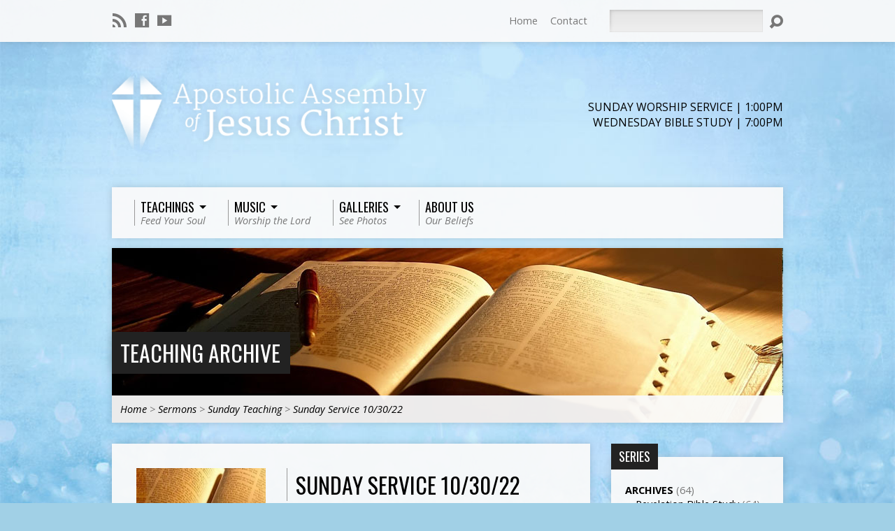

--- FILE ---
content_type: text/html; charset=UTF-8
request_url: https://bodyofjesus.org/sermons/sunday-service-10-30-22/
body_size: 13999
content:
<!DOCTYPE html>
<!--[if IE 8 ]><html class="ie8 no-js resurrect-html" lang="en-US"> <![endif]-->
<!--[if (gte IE 9)|!(IE)]><!--><html class="no-js resurrect-html" lang="en-US"> <!--<![endif]-->
<head>
<meta charset="UTF-8" />
<link rel="pingback" href="https://bodyofjesus.org/xmlrpc.php" />
<title>Sunday Service 10/30/22 &#8211; Apostolic Assembly of Jesus Christ</title>
<meta name='robots' content='max-image-preview:large' />
<link rel='dns-prefetch' href='//fonts.googleapis.com' />
<link rel="alternate" type="application/rss+xml" title="Apostolic Assembly of Jesus Christ &raquo; Feed" href="https://bodyofjesus.org/feed/" />
<link rel="alternate" type="application/rss+xml" title="Apostolic Assembly of Jesus Christ &raquo; Comments Feed" href="https://bodyofjesus.org/comments/feed/" />
<link rel="alternate" type="application/rss+xml" title="Apostolic Assembly of Jesus Christ &raquo; Sunday Service 10/30/22 Comments Feed" href="https://bodyofjesus.org/sermons/sunday-service-10-30-22/feed/" />
<link rel="alternate" title="oEmbed (JSON)" type="application/json+oembed" href="https://bodyofjesus.org/wp-json/oembed/1.0/embed?url=https%3A%2F%2Fbodyofjesus.org%2Fsermons%2Fsunday-service-10-30-22%2F" />
<link rel="alternate" title="oEmbed (XML)" type="text/xml+oembed" href="https://bodyofjesus.org/wp-json/oembed/1.0/embed?url=https%3A%2F%2Fbodyofjesus.org%2Fsermons%2Fsunday-service-10-30-22%2F&#038;format=xml" />
<style id='wp-img-auto-sizes-contain-inline-css' type='text/css'>
img:is([sizes=auto i],[sizes^="auto," i]){contain-intrinsic-size:3000px 1500px}
/*# sourceURL=wp-img-auto-sizes-contain-inline-css */
</style>
<style id='wp-emoji-styles-inline-css' type='text/css'>

	img.wp-smiley, img.emoji {
		display: inline !important;
		border: none !important;
		box-shadow: none !important;
		height: 1em !important;
		width: 1em !important;
		margin: 0 0.07em !important;
		vertical-align: -0.1em !important;
		background: none !important;
		padding: 0 !important;
	}
/*# sourceURL=wp-emoji-styles-inline-css */
</style>
<style id='wp-block-library-inline-css' type='text/css'>
:root{--wp-block-synced-color:#7a00df;--wp-block-synced-color--rgb:122,0,223;--wp-bound-block-color:var(--wp-block-synced-color);--wp-editor-canvas-background:#ddd;--wp-admin-theme-color:#007cba;--wp-admin-theme-color--rgb:0,124,186;--wp-admin-theme-color-darker-10:#006ba1;--wp-admin-theme-color-darker-10--rgb:0,107,160.5;--wp-admin-theme-color-darker-20:#005a87;--wp-admin-theme-color-darker-20--rgb:0,90,135;--wp-admin-border-width-focus:2px}@media (min-resolution:192dpi){:root{--wp-admin-border-width-focus:1.5px}}.wp-element-button{cursor:pointer}:root .has-very-light-gray-background-color{background-color:#eee}:root .has-very-dark-gray-background-color{background-color:#313131}:root .has-very-light-gray-color{color:#eee}:root .has-very-dark-gray-color{color:#313131}:root .has-vivid-green-cyan-to-vivid-cyan-blue-gradient-background{background:linear-gradient(135deg,#00d084,#0693e3)}:root .has-purple-crush-gradient-background{background:linear-gradient(135deg,#34e2e4,#4721fb 50%,#ab1dfe)}:root .has-hazy-dawn-gradient-background{background:linear-gradient(135deg,#faaca8,#dad0ec)}:root .has-subdued-olive-gradient-background{background:linear-gradient(135deg,#fafae1,#67a671)}:root .has-atomic-cream-gradient-background{background:linear-gradient(135deg,#fdd79a,#004a59)}:root .has-nightshade-gradient-background{background:linear-gradient(135deg,#330968,#31cdcf)}:root .has-midnight-gradient-background{background:linear-gradient(135deg,#020381,#2874fc)}:root{--wp--preset--font-size--normal:16px;--wp--preset--font-size--huge:42px}.has-regular-font-size{font-size:1em}.has-larger-font-size{font-size:2.625em}.has-normal-font-size{font-size:var(--wp--preset--font-size--normal)}.has-huge-font-size{font-size:var(--wp--preset--font-size--huge)}.has-text-align-center{text-align:center}.has-text-align-left{text-align:left}.has-text-align-right{text-align:right}.has-fit-text{white-space:nowrap!important}#end-resizable-editor-section{display:none}.aligncenter{clear:both}.items-justified-left{justify-content:flex-start}.items-justified-center{justify-content:center}.items-justified-right{justify-content:flex-end}.items-justified-space-between{justify-content:space-between}.screen-reader-text{border:0;clip-path:inset(50%);height:1px;margin:-1px;overflow:hidden;padding:0;position:absolute;width:1px;word-wrap:normal!important}.screen-reader-text:focus{background-color:#ddd;clip-path:none;color:#444;display:block;font-size:1em;height:auto;left:5px;line-height:normal;padding:15px 23px 14px;text-decoration:none;top:5px;width:auto;z-index:100000}html :where(.has-border-color){border-style:solid}html :where([style*=border-top-color]){border-top-style:solid}html :where([style*=border-right-color]){border-right-style:solid}html :where([style*=border-bottom-color]){border-bottom-style:solid}html :where([style*=border-left-color]){border-left-style:solid}html :where([style*=border-width]){border-style:solid}html :where([style*=border-top-width]){border-top-style:solid}html :where([style*=border-right-width]){border-right-style:solid}html :where([style*=border-bottom-width]){border-bottom-style:solid}html :where([style*=border-left-width]){border-left-style:solid}html :where(img[class*=wp-image-]){height:auto;max-width:100%}:where(figure){margin:0 0 1em}html :where(.is-position-sticky){--wp-admin--admin-bar--position-offset:var(--wp-admin--admin-bar--height,0px)}@media screen and (max-width:600px){html :where(.is-position-sticky){--wp-admin--admin-bar--position-offset:0px}}

/*# sourceURL=wp-block-library-inline-css */
</style><style id='global-styles-inline-css' type='text/css'>
:root{--wp--preset--aspect-ratio--square: 1;--wp--preset--aspect-ratio--4-3: 4/3;--wp--preset--aspect-ratio--3-4: 3/4;--wp--preset--aspect-ratio--3-2: 3/2;--wp--preset--aspect-ratio--2-3: 2/3;--wp--preset--aspect-ratio--16-9: 16/9;--wp--preset--aspect-ratio--9-16: 9/16;--wp--preset--color--black: #000000;--wp--preset--color--cyan-bluish-gray: #abb8c3;--wp--preset--color--white: #ffffff;--wp--preset--color--pale-pink: #f78da7;--wp--preset--color--vivid-red: #cf2e2e;--wp--preset--color--luminous-vivid-orange: #ff6900;--wp--preset--color--luminous-vivid-amber: #fcb900;--wp--preset--color--light-green-cyan: #7bdcb5;--wp--preset--color--vivid-green-cyan: #00d084;--wp--preset--color--pale-cyan-blue: #8ed1fc;--wp--preset--color--vivid-cyan-blue: #0693e3;--wp--preset--color--vivid-purple: #9b51e0;--wp--preset--gradient--vivid-cyan-blue-to-vivid-purple: linear-gradient(135deg,rgb(6,147,227) 0%,rgb(155,81,224) 100%);--wp--preset--gradient--light-green-cyan-to-vivid-green-cyan: linear-gradient(135deg,rgb(122,220,180) 0%,rgb(0,208,130) 100%);--wp--preset--gradient--luminous-vivid-amber-to-luminous-vivid-orange: linear-gradient(135deg,rgb(252,185,0) 0%,rgb(255,105,0) 100%);--wp--preset--gradient--luminous-vivid-orange-to-vivid-red: linear-gradient(135deg,rgb(255,105,0) 0%,rgb(207,46,46) 100%);--wp--preset--gradient--very-light-gray-to-cyan-bluish-gray: linear-gradient(135deg,rgb(238,238,238) 0%,rgb(169,184,195) 100%);--wp--preset--gradient--cool-to-warm-spectrum: linear-gradient(135deg,rgb(74,234,220) 0%,rgb(151,120,209) 20%,rgb(207,42,186) 40%,rgb(238,44,130) 60%,rgb(251,105,98) 80%,rgb(254,248,76) 100%);--wp--preset--gradient--blush-light-purple: linear-gradient(135deg,rgb(255,206,236) 0%,rgb(152,150,240) 100%);--wp--preset--gradient--blush-bordeaux: linear-gradient(135deg,rgb(254,205,165) 0%,rgb(254,45,45) 50%,rgb(107,0,62) 100%);--wp--preset--gradient--luminous-dusk: linear-gradient(135deg,rgb(255,203,112) 0%,rgb(199,81,192) 50%,rgb(65,88,208) 100%);--wp--preset--gradient--pale-ocean: linear-gradient(135deg,rgb(255,245,203) 0%,rgb(182,227,212) 50%,rgb(51,167,181) 100%);--wp--preset--gradient--electric-grass: linear-gradient(135deg,rgb(202,248,128) 0%,rgb(113,206,126) 100%);--wp--preset--gradient--midnight: linear-gradient(135deg,rgb(2,3,129) 0%,rgb(40,116,252) 100%);--wp--preset--font-size--small: 13px;--wp--preset--font-size--medium: 20px;--wp--preset--font-size--large: 36px;--wp--preset--font-size--x-large: 42px;--wp--preset--spacing--20: 0.44rem;--wp--preset--spacing--30: 0.67rem;--wp--preset--spacing--40: 1rem;--wp--preset--spacing--50: 1.5rem;--wp--preset--spacing--60: 2.25rem;--wp--preset--spacing--70: 3.38rem;--wp--preset--spacing--80: 5.06rem;--wp--preset--shadow--natural: 6px 6px 9px rgba(0, 0, 0, 0.2);--wp--preset--shadow--deep: 12px 12px 50px rgba(0, 0, 0, 0.4);--wp--preset--shadow--sharp: 6px 6px 0px rgba(0, 0, 0, 0.2);--wp--preset--shadow--outlined: 6px 6px 0px -3px rgb(255, 255, 255), 6px 6px rgb(0, 0, 0);--wp--preset--shadow--crisp: 6px 6px 0px rgb(0, 0, 0);}:where(.is-layout-flex){gap: 0.5em;}:where(.is-layout-grid){gap: 0.5em;}body .is-layout-flex{display: flex;}.is-layout-flex{flex-wrap: wrap;align-items: center;}.is-layout-flex > :is(*, div){margin: 0;}body .is-layout-grid{display: grid;}.is-layout-grid > :is(*, div){margin: 0;}:where(.wp-block-columns.is-layout-flex){gap: 2em;}:where(.wp-block-columns.is-layout-grid){gap: 2em;}:where(.wp-block-post-template.is-layout-flex){gap: 1.25em;}:where(.wp-block-post-template.is-layout-grid){gap: 1.25em;}.has-black-color{color: var(--wp--preset--color--black) !important;}.has-cyan-bluish-gray-color{color: var(--wp--preset--color--cyan-bluish-gray) !important;}.has-white-color{color: var(--wp--preset--color--white) !important;}.has-pale-pink-color{color: var(--wp--preset--color--pale-pink) !important;}.has-vivid-red-color{color: var(--wp--preset--color--vivid-red) !important;}.has-luminous-vivid-orange-color{color: var(--wp--preset--color--luminous-vivid-orange) !important;}.has-luminous-vivid-amber-color{color: var(--wp--preset--color--luminous-vivid-amber) !important;}.has-light-green-cyan-color{color: var(--wp--preset--color--light-green-cyan) !important;}.has-vivid-green-cyan-color{color: var(--wp--preset--color--vivid-green-cyan) !important;}.has-pale-cyan-blue-color{color: var(--wp--preset--color--pale-cyan-blue) !important;}.has-vivid-cyan-blue-color{color: var(--wp--preset--color--vivid-cyan-blue) !important;}.has-vivid-purple-color{color: var(--wp--preset--color--vivid-purple) !important;}.has-black-background-color{background-color: var(--wp--preset--color--black) !important;}.has-cyan-bluish-gray-background-color{background-color: var(--wp--preset--color--cyan-bluish-gray) !important;}.has-white-background-color{background-color: var(--wp--preset--color--white) !important;}.has-pale-pink-background-color{background-color: var(--wp--preset--color--pale-pink) !important;}.has-vivid-red-background-color{background-color: var(--wp--preset--color--vivid-red) !important;}.has-luminous-vivid-orange-background-color{background-color: var(--wp--preset--color--luminous-vivid-orange) !important;}.has-luminous-vivid-amber-background-color{background-color: var(--wp--preset--color--luminous-vivid-amber) !important;}.has-light-green-cyan-background-color{background-color: var(--wp--preset--color--light-green-cyan) !important;}.has-vivid-green-cyan-background-color{background-color: var(--wp--preset--color--vivid-green-cyan) !important;}.has-pale-cyan-blue-background-color{background-color: var(--wp--preset--color--pale-cyan-blue) !important;}.has-vivid-cyan-blue-background-color{background-color: var(--wp--preset--color--vivid-cyan-blue) !important;}.has-vivid-purple-background-color{background-color: var(--wp--preset--color--vivid-purple) !important;}.has-black-border-color{border-color: var(--wp--preset--color--black) !important;}.has-cyan-bluish-gray-border-color{border-color: var(--wp--preset--color--cyan-bluish-gray) !important;}.has-white-border-color{border-color: var(--wp--preset--color--white) !important;}.has-pale-pink-border-color{border-color: var(--wp--preset--color--pale-pink) !important;}.has-vivid-red-border-color{border-color: var(--wp--preset--color--vivid-red) !important;}.has-luminous-vivid-orange-border-color{border-color: var(--wp--preset--color--luminous-vivid-orange) !important;}.has-luminous-vivid-amber-border-color{border-color: var(--wp--preset--color--luminous-vivid-amber) !important;}.has-light-green-cyan-border-color{border-color: var(--wp--preset--color--light-green-cyan) !important;}.has-vivid-green-cyan-border-color{border-color: var(--wp--preset--color--vivid-green-cyan) !important;}.has-pale-cyan-blue-border-color{border-color: var(--wp--preset--color--pale-cyan-blue) !important;}.has-vivid-cyan-blue-border-color{border-color: var(--wp--preset--color--vivid-cyan-blue) !important;}.has-vivid-purple-border-color{border-color: var(--wp--preset--color--vivid-purple) !important;}.has-vivid-cyan-blue-to-vivid-purple-gradient-background{background: var(--wp--preset--gradient--vivid-cyan-blue-to-vivid-purple) !important;}.has-light-green-cyan-to-vivid-green-cyan-gradient-background{background: var(--wp--preset--gradient--light-green-cyan-to-vivid-green-cyan) !important;}.has-luminous-vivid-amber-to-luminous-vivid-orange-gradient-background{background: var(--wp--preset--gradient--luminous-vivid-amber-to-luminous-vivid-orange) !important;}.has-luminous-vivid-orange-to-vivid-red-gradient-background{background: var(--wp--preset--gradient--luminous-vivid-orange-to-vivid-red) !important;}.has-very-light-gray-to-cyan-bluish-gray-gradient-background{background: var(--wp--preset--gradient--very-light-gray-to-cyan-bluish-gray) !important;}.has-cool-to-warm-spectrum-gradient-background{background: var(--wp--preset--gradient--cool-to-warm-spectrum) !important;}.has-blush-light-purple-gradient-background{background: var(--wp--preset--gradient--blush-light-purple) !important;}.has-blush-bordeaux-gradient-background{background: var(--wp--preset--gradient--blush-bordeaux) !important;}.has-luminous-dusk-gradient-background{background: var(--wp--preset--gradient--luminous-dusk) !important;}.has-pale-ocean-gradient-background{background: var(--wp--preset--gradient--pale-ocean) !important;}.has-electric-grass-gradient-background{background: var(--wp--preset--gradient--electric-grass) !important;}.has-midnight-gradient-background{background: var(--wp--preset--gradient--midnight) !important;}.has-small-font-size{font-size: var(--wp--preset--font-size--small) !important;}.has-medium-font-size{font-size: var(--wp--preset--font-size--medium) !important;}.has-large-font-size{font-size: var(--wp--preset--font-size--large) !important;}.has-x-large-font-size{font-size: var(--wp--preset--font-size--x-large) !important;}
/*# sourceURL=global-styles-inline-css */
</style>

<style id='classic-theme-styles-inline-css' type='text/css'>
/*! This file is auto-generated */
.wp-block-button__link{color:#fff;background-color:#32373c;border-radius:9999px;box-shadow:none;text-decoration:none;padding:calc(.667em + 2px) calc(1.333em + 2px);font-size:1.125em}.wp-block-file__button{background:#32373c;color:#fff;text-decoration:none}
/*# sourceURL=/wp-includes/css/classic-themes.min.css */
</style>
<link rel='stylesheet' id='awsm-ead-public-css' href='https://bodyofjesus.org/wp-content/plugins/embed-any-document/css/embed-public.min.css?ver=2.7.12' type='text/css' media='all' />
<link rel='stylesheet' id='contact-form-7-css' href='https://bodyofjesus.org/wp-content/plugins/contact-form-7/includes/css/styles.css?ver=6.1.4' type='text/css' media='all' />
<link rel='stylesheet' id='resurrect-google-fonts-css' href='//fonts.googleapis.com/css?family=Oswald:400,700%7COpen+Sans:300,300italic,400,400italic,700,700italic' type='text/css' media='all' />
<link rel='stylesheet' id='elusive-webfont-css' href='https://bodyofjesus.org/wp-content/themes/resurrect/css/elusive-webfont.css?ver=3.5' type='text/css' media='all' />
<link rel='stylesheet' id='resurrect-style-css' href='https://bodyofjesus.org/wp-content/themes/aajc/style.css?ver=3.5' type='text/css' media='all' />
<link rel='stylesheet' id='resurrect-responsive-css' href='https://bodyofjesus.org/wp-content/themes/resurrect/css/responsive.css?ver=3.5' type='text/css' media='all' />
<link rel='stylesheet' id='resurrect-color-css' href='https://bodyofjesus.org/wp-content/themes/resurrect/colors/light/style.css?ver=3.5' type='text/css' media='all' />
<link rel='stylesheet' id='__EPYT__style-css' href='https://bodyofjesus.org/wp-content/plugins/youtube-embed-plus/styles/ytprefs.min.css?ver=14.2.4' type='text/css' media='all' />
<style id='__EPYT__style-inline-css' type='text/css'>

                .epyt-gallery-thumb {
                        width: 33.333%;
                }
                
/*# sourceURL=__EPYT__style-inline-css */
</style>
<script type="text/javascript" src="https://bodyofjesus.org/wp-includes/js/jquery/jquery.min.js?ver=3.7.1" id="jquery-core-js"></script>
<script type="text/javascript" src="https://bodyofjesus.org/wp-includes/js/jquery/jquery-migrate.min.js?ver=3.4.1" id="jquery-migrate-js"></script>
<script type="text/javascript" id="ctfw-ie-unsupported-js-extra">
/* <![CDATA[ */
var ctfw_ie_unsupported = {"default_version":"7","min_version":"5","max_version":"9","version":"7","message":"You are using an outdated version of Internet Explorer. Please upgrade your browser to use this site.","redirect_url":"https://browsehappy.com/"};
//# sourceURL=ctfw-ie-unsupported-js-extra
/* ]]> */
</script>
<script type="text/javascript" src="https://bodyofjesus.org/wp-content/themes/resurrect/framework/js/ie-unsupported.js?ver=3.5" id="ctfw-ie-unsupported-js"></script>
<script type="text/javascript" src="https://bodyofjesus.org/wp-content/themes/resurrect/framework/js/jquery.fitvids.js?ver=3.5" id="fitvids-js"></script>
<script type="text/javascript" id="ctfw-responsive-embeds-js-extra">
/* <![CDATA[ */
var ctfw_responsive_embeds = {"wp_responsive_embeds":"1"};
//# sourceURL=ctfw-responsive-embeds-js-extra
/* ]]> */
</script>
<script type="text/javascript" src="https://bodyofjesus.org/wp-content/themes/resurrect/framework/js/responsive-embeds.js?ver=3.5" id="ctfw-responsive-embeds-js"></script>
<script type="text/javascript" src="https://bodyofjesus.org/wp-content/themes/resurrect/js/modernizr.custom.js?ver=3.5" id="modernizr-custom-js"></script>
<script type="text/javascript" src="https://bodyofjesus.org/wp-content/themes/resurrect/js/jquery.meanmenu.min.js?ver=3.5" id="jquery-meanmenu-js"></script>
<script type="text/javascript" src="https://bodyofjesus.org/wp-content/themes/resurrect/js/superfish.modified.js?ver=3.5" id="superfish-js"></script>
<script type="text/javascript" src="https://bodyofjesus.org/wp-content/themes/resurrect/js/supersubs.js?ver=3.5" id="supersubs-js"></script>
<script type="text/javascript" src="https://bodyofjesus.org/wp-content/themes/resurrect/js/jquery.debouncedresize.min.js?ver=3.5" id="jquery-debouncedresize-js"></script>
<script type="text/javascript" src="https://bodyofjesus.org/wp-content/themes/resurrect/js/jquery.validate.min.js?ver=3.5" id="jquery-validate-js"></script>
<script type="text/javascript" src="https://bodyofjesus.org/wp-content/themes/resurrect/js/jquery.smooth-scroll.min.js?ver=3.5" id="jquery-smooth-scroll-js"></script>
<script type="text/javascript" src="https://bodyofjesus.org/wp-content/themes/resurrect/js/jquery_cookie.min.js?ver=3.5" id="jquery-cookie-js"></script>
<script type="text/javascript" id="resurrect-main-js-extra">
/* <![CDATA[ */
var resurrect_main = {"site_path":"/","home_url":"https://bodyofjesus.org","color_url":"https://bodyofjesus.org/wp-content/themes/resurrect/colors/light","is_ssl":"1","current_protocol":"https","mobile_menu_label":"Menu","slider_slideshow":"1","slider_speed":"8000","comment_name_required":"1","comment_email_required":"1","comment_name_error_required":"Required","comment_email_error_required":"Required","comment_email_error_invalid":"Invalid Email","comment_url_error_invalid":"Invalid URL","comment_message_error_required":"Comment Required"};
//# sourceURL=resurrect-main-js-extra
/* ]]> */
</script>
<script type="text/javascript" src="https://bodyofjesus.org/wp-content/themes/resurrect/js/main.js?ver=3.5" id="resurrect-main-js"></script>
<script type="text/javascript" id="__ytprefs__-js-extra">
/* <![CDATA[ */
var _EPYT_ = {"ajaxurl":"https://bodyofjesus.org/wp-admin/admin-ajax.php","security":"18bc981415","gallery_scrolloffset":"20","eppathtoscripts":"https://bodyofjesus.org/wp-content/plugins/youtube-embed-plus/scripts/","eppath":"https://bodyofjesus.org/wp-content/plugins/youtube-embed-plus/","epresponsiveselector":"[\"iframe.__youtube_prefs__\",\"iframe[src*='youtube.com']\",\"iframe[src*='youtube-nocookie.com']\",\"iframe[data-ep-src*='youtube.com']\",\"iframe[data-ep-src*='youtube-nocookie.com']\",\"iframe[data-ep-gallerysrc*='youtube.com']\"]","epdovol":"1","version":"14.2.4","evselector":"iframe.__youtube_prefs__[src], iframe[src*=\"youtube.com/embed/\"], iframe[src*=\"youtube-nocookie.com/embed/\"]","ajax_compat":"","maxres_facade":"eager","ytapi_load":"light","pause_others":"","stopMobileBuffer":"1","facade_mode":"","not_live_on_channel":""};
//# sourceURL=__ytprefs__-js-extra
/* ]]> */
</script>
<script type="text/javascript" defer src="https://bodyofjesus.org/wp-content/plugins/youtube-embed-plus/scripts/ytprefs.min.js?ver=14.2.4" id="__ytprefs__-js"></script>
<link rel="https://api.w.org/" href="https://bodyofjesus.org/wp-json/" /><link rel="alternate" title="JSON" type="application/json" href="https://bodyofjesus.org/wp-json/wp/v2/ctc_sermon/19371" /><link rel="EditURI" type="application/rsd+xml" title="RSD" href="https://bodyofjesus.org/xmlrpc.php?rsd" />
<meta name="generator" content="WordPress 6.9" />
<link rel="canonical" href="https://bodyofjesus.org/sermons/sunday-service-10-30-22/" />
<link rel='shortlink' href='https://bodyofjesus.org/?p=19371' />
<script type="application/ld+json">
{
    "@context": "http://schema.org",
    "@type": "VideoObject",
    "name": "Sunday Service 10/30/22",
    "description": "",
    "thumbnailUrl": [
        "https://aajc-media.sfo3.digitaloceanspaces.com/wp-content/uploads/2022/02/05132850/sunday-night-square-banner.jpg",
        "https://aajc-media.sfo3.digitaloceanspaces.com/wp-content/uploads/2022/02/05132850/sunday-night-square-banner-960x480.jpg",
        "https://aajc-media.sfo3.digitaloceanspaces.com/wp-content/uploads/2022/02/05132850/sunday-night-square-banner-960x250.jpg"
    ],
    "uploadDate": "2022-10-30T14:56:08-08:00",
    "contentUrl": "",
    "embedUrl": "https://www.youtube.com/embed/JHh21-OVUnc?feature=oembed&#038;wmode=transparent&#038;rel=0&#038;showinfo=0&#038;color=white&#038;modestbranding=1"
}
</script><style type="text/css">
#resurrect-logo-text {
	font-family: 'Oswald', Arial, Helvetica, sans-serif;
}

body, input, textarea, select, .sf-menu li li a, .flex-description, #cancel-comment-reply-link, .resurrect-accordion-section-title, a.resurrect-button, a.comment-reply-link, a.comment-edit-link, a.post-edit-link, .resurrect-nav-left-right a, input[type=submit], .wp-block-file .wp-block-file__button, pre.wp-block-verse {
	font-family: 'Open Sans', Arial, Helvetica, sans-serif;
}

#resurrect-header-menu-links > li > a .ctfw-header-menu-link-title, #resurrect-footer-menu-links {
	font-family: 'Oswald', Arial, Helvetica, sans-serif;
}

#resurrect-intro-heading, .resurrect-main-title, .resurrect-entry-content h1:not(.resurrect-calendar-list-entry-title), .resurrect-entry-content h2, .resurrect-entry-content h3, .resurrect-entry-content h4, .resurrect-entry-content h5, .resurrect-entry-content h6, .mce-content-body h1, .mce-content-body h2, .mce-content-body h3, .mce-content-body h4, .mce-content-body h5, .mce-content-body h6, .resurrect-author-box h1, .resurrect-person header h1, .resurrect-location header h1, .resurrect-entry-short h1, #reply-title, #resurrect-comments-title, .flex-title, .resurrect-caption-image-title, #resurrect-banner h1, h1.resurrect-widget-title, .resurrect-header-right-item-date, .resurrect-calendar-table-header-row, .has-drop-cap:not(:focus):first-letter {
	font-family: 'Oswald', Arial, Helvetica, sans-serif;
}


</style>
<script type="text/javascript">
jQuery( window ).load( function() {
	if ( jQuery.cookie( 'resurrect_responsive_off' ) ) {

		// Add helper class without delay
		jQuery( 'html' ).addClass( 'resurrect-responsive-off' );

		// Disable responsive.css
		jQuery( '#resurrect-responsive-css' ).remove();

	} else {

		// Add helper class without delay
		jQuery( 'html' ).addClass( 'resurrect-responsive-on' );

		// Add viewport meta to head -- IMMEDIATELY, not on ready()
		jQuery( 'head' ).append(' <meta name="viewport" content="width=device-width, initial-scale=1">' );

	}
});
</script>
<style type="text/css" id="custom-background-css">
body.custom-background { background-color: #a1d0e6; background-image: url("https://aajc-media.sfo3.digitaloceanspaces.com/wp-content/uploads/2014/11/05133700/aajc-bg-1.jpg"); background-position: center center; background-size: cover; background-repeat: repeat; background-attachment: fixed; }
</style>
	<link rel='stylesheet' id='mediaelement-css' href='https://bodyofjesus.org/wp-includes/js/mediaelement/mediaelementplayer-legacy.min.css?ver=4.2.17' type='text/css' media='all' />
<link rel='stylesheet' id='wp-mediaelement-css' href='https://bodyofjesus.org/wp-includes/js/mediaelement/wp-mediaelement.min.css?ver=6.9' type='text/css' media='all' />
</head>
<body class="wp-singular ctc_sermon-template-default single single-ctc_sermon postid-19371 custom-background wp-embed-responsive wp-theme-resurrect wp-child-theme-aajc resurrect-logo-font-oswald resurrect-heading-font-oswald resurrect-menu-font-oswald resurrect-body-font-open-sans resurrect-background-image-file-aajc-bg-1 resurrect-has-banner">

<div id="resurrect-container">

	
		<div id="resurrect-top" class="resurrect-top-has-icons resurrect-top-has-menu resurrect-top-has-search">

			<div id="resurrect-top-inner">

				<div id="resurrect-top-content" class="resurrect-clearfix">

					<ul class="resurrect-list-icons">
	<li><a href="https://bodyofjesus.org/feed/rss/" class="el-icon-rss" title="RSS" target="_blank"></a></li>
	<li><a href="http://facebook.com/aajcalaska/" class="el-icon-facebook" title="Facebook" target="_blank"></a></li>
	<li><a href="http://www.youtube.com/channel/UCTdu6oCwmm8UyIcOABLVfpg/feed" class="el-icon-youtube" title="YouTube" target="_blank"></a></li>
</ul>
					<div id="resurrect-top-right">

						<div id="resurrect-top-menu">

							<ul id="resurrect-top-menu-links" class="menu"><li id="menu-item-2286" class="menu-item menu-item-type-post_type menu-item-object-page menu-item-home menu-item-2286"><a href="https://bodyofjesus.org/">Home</a></li>
<li id="menu-item-2287" class="menu-item menu-item-type-post_type menu-item-object-page menu-item-2287"><a href="https://bodyofjesus.org/contact/">Contact</a></li>
</ul>
						</div>

						
							<div id="resurrect-top-search">
								
<div class="resurrect-search-form">
	<form method="get" action="https://bodyofjesus.org/">
		<label class="screen-reader-text">Search</label>
		<div class="resurrect-search-field">
			<input type="text" name="s" aria-label="Search">
		</div>
		<a href="#" class="resurrect-search-button el-icon-search" title="Search"></a>
	</form>
</div>
							</div>

						
					</div>

				</div>

			</div>

		</div>

	
	<div id="resurrect-middle">

		<div id="resurrect-middle-content" class="resurrect-clearfix">

			<header id="resurrect-header" class="resurrect-header-text-light">

				<div id="resurrect-header-inner">

					<div id="resurrect-header-content">

						<div id="resurrect-logo">

							<div id="resurrect-logo-content">

								
									
									<div id="resurrect-logo-image">

										<a href="https://bodyofjesus.org/">

											<img src="https://aajc-media.sfo3.digitaloceanspaces.com/wp-content/uploads/2014/07/05133703/logoAAJC_gradient_drop2-1.png" alt="Apostolic Assembly of Jesus Christ" id="resurrect-logo-regular">

											
										</a>

									</div>

								
																	<div id="resurrect-logo-tagline" class="resurrect-tagline">
																			</div>
								
							</div>

						</div>

						<div id="resurrect-header-right">

							<div id="resurrect-header-right-inner">

								<div id="resurrect-header-right-content">

									
	<div id="resurrect-header-custom-content">
		<h5>Sunday Worship Service |    1:00pm<br />Wednesday Bible Study |    7:00pm</h5>
	</div>


								</div>

							</div>

						</div>

					</div>

				</div>

				<nav id="resurrect-header-menu" class="resurrect-clearfix">

					<div id="resurrect-header-menu-inner" class="resurrect-clearfix">

						<ul id="resurrect-header-menu-links" class="sf-menu"><li id="menu-item-2243" class="menu-item menu-item-type-post_type menu-item-object-page menu-item-has-children menu-item-2243"><a href="https://bodyofjesus.org/teaching-archive/"><div class="ctfw-header-menu-link-inner"><div class="ctfw-header-menu-link-title">Teachings</div><div class="ctfw-header-menu-link-description">Feed Your Soul</div></div></a>
<ul class="sub-menu">
	<li id="menu-item-2244" class="menu-item menu-item-type-post_type menu-item-object-page menu-item-2244"><a href="https://bodyofjesus.org/teaching-archive/">All Teachings</a></li>
	<li id="menu-item-3075" class="menu-item menu-item-type-custom menu-item-object-custom menu-item-3075"><a href="https://bodyofjesus.org/sermon-series/sunday-school/">Adult Sunday School</a></li>
	<li id="menu-item-2247" class="menu-item menu-item-type-custom menu-item-object-custom menu-item-2247"><a href="https://bodyofjesus.org/sermon-series/sunday-teaching/">Sunday Night Archive</a></li>
	<li id="menu-item-2246" class="menu-item menu-item-type-custom menu-item-object-custom menu-item-2246"><a href="https://bodyofjesus.org/sermon-series/wednesday/">Wednesday Night Archive</a></li>
	<li id="menu-item-20085" class="menu-item menu-item-type-custom menu-item-object-custom menu-item-20085"><a href="https://bodyofjesus.org/sermon-series/archives/revelation-bible-study/">Revelations Study Archive</a></li>
</ul>
</li>
<li id="menu-item-2248" class="menu-item menu-item-type-post_type menu-item-object-page menu-item-has-children menu-item-2248"><a href="https://bodyofjesus.org/worship/"><div class="ctfw-header-menu-link-inner"><div class="ctfw-header-menu-link-title">Music</div><div class="ctfw-header-menu-link-description">Worship the Lord</div></div></a>
<ul class="sub-menu">
	<li id="menu-item-2260" class="menu-item menu-item-type-post_type menu-item-object-page menu-item-2260"><a href="https://bodyofjesus.org/worship/the-aajc-choir/">AAJC Choir</a></li>
	<li id="menu-item-2249" class="menu-item menu-item-type-post_type menu-item-object-page menu-item-2249"><a href="https://bodyofjesus.org/worship/the-aajc-jr-choir/">AAJC Jr Choir</a></li>
	<li id="menu-item-2250" class="menu-item menu-item-type-post_type menu-item-object-page menu-item-2250"><a href="https://bodyofjesus.org/worship/pastor-buck-martin/">Pastor Buck Martin</a></li>
	<li id="menu-item-2251" class="menu-item menu-item-type-post_type menu-item-object-page menu-item-2251"><a href="https://bodyofjesus.org/worship/the-timbrels/">Timbrels</a></li>
	<li id="menu-item-2252" class="menu-item menu-item-type-post_type menu-item-object-page menu-item-2252"><a href="https://bodyofjesus.org/worship/dave-reaves/">Dave Reaves</a></li>
	<li id="menu-item-2253" class="menu-item menu-item-type-post_type menu-item-object-page menu-item-2253"><a href="https://bodyofjesus.org/worship/diane-gerber/">Diane Gerber</a></li>
	<li id="menu-item-2254" class="menu-item menu-item-type-post_type menu-item-object-page menu-item-2254"><a href="https://bodyofjesus.org/worship/steadfast/">Steadfast</a></li>
	<li id="menu-item-2255" class="menu-item menu-item-type-post_type menu-item-object-page menu-item-2255"><a href="https://bodyofjesus.org/worship/marty-slade/">Marty Slade</a></li>
	<li id="menu-item-2256" class="menu-item menu-item-type-post_type menu-item-object-page menu-item-2256"><a href="https://bodyofjesus.org/worship/still-water/">Still Water</a></li>
	<li id="menu-item-2257" class="menu-item menu-item-type-post_type menu-item-object-page menu-item-2257"><a href="https://bodyofjesus.org/worship/the-peculiar-pickers/">The Peculiar Pickers</a></li>
	<li id="menu-item-9541" class="menu-item menu-item-type-post_type menu-item-object-page menu-item-9541"><a href="https://bodyofjesus.org/worship/kirsten-inger-mj/">Kirsten, Inger &#038; MJ</a></li>
	<li id="menu-item-2258" class="menu-item menu-item-type-post_type menu-item-object-page menu-item-2258"><a href="https://bodyofjesus.org/worship/other-groups/">Other Groups</a></li>
	<li id="menu-item-2259" class="menu-item menu-item-type-post_type menu-item-object-page menu-item-2259"><a href="https://bodyofjesus.org/worship/jesus-birthday-songs/">Jesus Birthday Songs</a></li>
</ul>
</li>
<li id="menu-item-2272" class="menu-item menu-item-type-post_type menu-item-object-page menu-item-has-children menu-item-2272"><a href="https://bodyofjesus.org/galleries/"><div class="ctfw-header-menu-link-inner"><div class="ctfw-header-menu-link-title">Galleries</div><div class="ctfw-header-menu-link-description">See Photos</div></div></a>
<ul class="sub-menu">
	<li id="menu-item-2274" class="menu-item menu-item-type-post_type menu-item-object-page menu-item-2274"><a href="https://bodyofjesus.org/galleries/">All Galleries</a></li>
	<li id="menu-item-2273" class="menu-item menu-item-type-post_type menu-item-object-page menu-item-2273"><a href="https://bodyofjesus.org/galleries/aajc-the-early-years/">The Early Years</a></li>
</ul>
</li>
<li id="menu-item-2275" class="menu-item menu-item-type-post_type menu-item-object-page menu-item-2275"><a href="https://bodyofjesus.org/about-us/"><div class="ctfw-header-menu-link-inner"><div class="ctfw-header-menu-link-title">About Us</div><div class="ctfw-header-menu-link-description">Our Beliefs</div></div></a></li>
</ul>
					</div>

				</nav>

				

	<div id="resurrect-banner">

		<img width="960" height="250" src="https://aajc-media.sfo3.digitaloceanspaces.com/wp-content/uploads/2013/06/05133641/bible1-1.jpg" class="attachment-resurrect-banner size-resurrect-banner wp-post-image" alt="" decoding="async" fetchpriority="high" srcset="https://aajc-media.sfo3.digitaloceanspaces.com/wp-content/uploads/2013/06/05133641/bible1-1.jpg 960w, https://aajc-media.sfo3.digitaloceanspaces.com/wp-content/uploads/2013/06/05133641/bible1-1-300x78.jpg 300w, https://aajc-media.sfo3.digitaloceanspaces.com/wp-content/uploads/2013/06/05133641/bible1-1-768x200.jpg 768w" sizes="(max-width: 960px) 100vw, 960px" />
		
			<h1>
				<a href="https://bodyofjesus.org/teaching-archive/" title="Teaching Archive">
					Teaching Archive				</a>
			</h1>

			<div class="ctfw-breadcrumbs"><a href="https://bodyofjesus.org/">Home</a> > <a href="https://bodyofjesus.org/sermons/">Sermons</a> > <a href="https://bodyofjesus.org/sermon-series/sunday-teaching/">Sunday Teaching</a> > <a href="https://bodyofjesus.org/sermons/sunday-service-10-30-22/">Sunday Service 10/30/22</a></div>
		
	</div>


			</header>

<div id="resurrect-content" class="resurrect-has-sidebar">

	<div id="resurrect-content-inner">

		
		<div class="resurrect-content-block resurrect-content-block-close resurrect-clearfix">

			
			

	
		
	<article id="post-19371" class="resurrect-entry-full resurrect-sermon-full post-19371 ctc_sermon type-ctc_sermon status-publish has-post-thumbnail hentry ctc_sermon_series-sunday-teaching ctc_sermon_speaker-paul-mettille ctfw-has-image">

		
<header class="resurrect-entry-header resurrect-clearfix">

			<div class="resurrect-entry-image">
			<img width="400" height="400" src="https://aajc-media.sfo3.digitaloceanspaces.com/wp-content/uploads/2022/02/05132850/sunday-night-square-banner-400x400.jpg" class="resurrect-image wp-post-image" alt="" decoding="async" srcset="https://aajc-media.sfo3.digitaloceanspaces.com/wp-content/uploads/2022/02/05132850/sunday-night-square-banner-400x400.jpg 400w, https://aajc-media.sfo3.digitaloceanspaces.com/wp-content/uploads/2022/02/05132850/sunday-night-square-banner-300x300.jpg 300w, https://aajc-media.sfo3.digitaloceanspaces.com/wp-content/uploads/2022/02/05132850/sunday-night-square-banner-150x150.jpg 150w, https://aajc-media.sfo3.digitaloceanspaces.com/wp-content/uploads/2022/02/05132850/sunday-night-square-banner-768x768.jpg 768w, https://aajc-media.sfo3.digitaloceanspaces.com/wp-content/uploads/2022/02/05132850/sunday-night-square-banner-100x100.jpg 100w, https://aajc-media.sfo3.digitaloceanspaces.com/wp-content/uploads/2022/02/05132850/sunday-night-square-banner.jpg 960w" sizes="(max-width: 400px) 100vw, 400px" />		</div>
	
	<div class="resurrect-entry-title-meta">

					<h1 class="resurrect-entry-title resurrect-main-title">
				Sunday Service 10/30/22			</h1>
		
		<ul class="resurrect-entry-meta">

			<li class="resurrect-entry-date resurrect-content-icon">
				<span class="el-icon-calendar"></span>
				<time datetime="2022-10-30T14:56:08-08:00">October 30, 2022</time>
			</li>

							<li class="resurrect-entry-byline resurrect-sermon-speaker resurrect-content-icon">
					<span class="el-icon-mic"></span>
					<a href="https://bodyofjesus.org/sermon-speaker/paul-mettille/" rel="tag">Paul Mettille</a>				</li>
			
			
			
							<li class="resurrect-entry-comments-link resurrect-content-icon">
					<span class="el-icon-comment"></span>
					<a href="https://bodyofjesus.org/sermons/sunday-service-10-30-22/#respond" class="resurrect-scroll-to-comments" >0 Comments</a>				</li>
			
		</ul>

	</div>

</header>

		
			<div id="resurrect-sermon-full-media">

				
					<div id="resurrect-sermon-full-player">

												<div id="resurrect-sermon-full-video-player">
							<iframe title="AAJC Sunday Service 10/30/22" width="600" height="338" src="https://www.youtube.com/embed/JHh21-OVUnc?feature=oembed&#038;wmode=transparent&#038;rel=0&#038;showinfo=0&#038;color=white&#038;modestbranding=1" style="border: none;" allow="accelerometer; autoplay; clipboard-write; encrypted-media; gyroscope; picture-in-picture; web-share" referrerpolicy="strict-origin-when-cross-origin" allowfullscreen></iframe>						</div>
						
						
					</div>

				
				
					<ul id="resurrect-sermon-full-buttons" class="resurrect-list-buttons">

						<li id="resurrect-sermon-full-audio-player-button">
								<a href="/sermons/sunday-service-10-30-22/?player=audio">
									<span class="resurrect-button-icon el-icon-headphones"></span>
									Show Audio Player								</a>
							</li><li id="resurrect-sermon-full-audio-download-button">
								<a href="https://aajc-media.sfo3.digitaloceanspaces.com/wp-content/uploads/2022/10/05132722/Sun-30-October-2022-12-56-54-PM.1.mp3" title="Download Audio" download>
									<span class="resurrect-button-icon el-icon-download"></span>
									Save Audio								</a>
							</li>
					</ul>

				
			</div>

		
		
		

	<footer class="resurrect-entry-footer resurrect-clearfix">

		
		
			<div class="resurrect-entry-footer-item">

								<div class="resurrect-entry-footer-terms">
					<div class="resurrect-content-icon"><span class="el-icon-forward-alt"></span>Series: <a href="https://bodyofjesus.org/sermon-series/sunday-teaching/" rel="tag">Sunday Teaching</a></div>				</div>
				
			</div>

		
		
	</footer>


	</article>


	

		</div>

		
		
	
		<nav class="resurrect-nav-left-right resurrect-content-block resurrect-content-block-compact resurrect-clearfix">

							<div class="resurrect-nav-left">
					<a href="https://bodyofjesus.org/sermons/acts-bible-study-10-26-22/" rel="prev"><span class="resurrect-button-icon el-icon-arrow-left"></span> Acts Bible Study 10/26/22</a>				</div>
			
							<div class="resurrect-nav-right">
					<a href="https://bodyofjesus.org/sermons/acts-bible-study-11-2-22/" rel="next">Acts Bible Study 11/2/22 <span class="resurrect-button-icon el-icon-arrow-right"></span></a>				</div>
					</nav>

	

		
<section id="comments" class="resurrect-content-block">
	
		<h1 id="resurrect-comments-title" class="resurrect-main-title">
			0 Comments		</h1>

		
		
				<div id="respond" class="comment-respond">
		<h3 id="reply-title" class="comment-reply-title">Add a Comment <small><a rel="nofollow" id="cancel-comment-reply-link" href="/sermons/sunday-service-10-30-22/#respond" style="display:none;">Cancel</a></small></h3><form action="https://bodyofjesus.org/wp-comments-post.php" method="post" id="commentform" class="comment-form"><p class="comment-notes"><span id="email-notes">Your email address will not be published.</span> <span class="required-field-message">Required fields are marked <span class="required">*</span></span></p><p class="comment-form-comment"><label for="comment">Comment <span class="required">*</span></label> <textarea id="comment" name="comment" cols="45" rows="8" maxlength="65525" required></textarea></p><p class="comment-form-author"><label for="author">Name <span class="required">*</span></label> <input id="author" name="author" type="text" value="" size="30" maxlength="245" autocomplete="name" required /></p>
<p class="comment-form-email"><label for="email">Email <span class="required">*</span></label> <input id="email" name="email" type="email" value="" size="30" maxlength="100" aria-describedby="email-notes" autocomplete="email" required /></p>
<p class="comment-form-url"><label for="url">Website</label> <input id="url" name="url" type="url" value="" size="30" maxlength="200" autocomplete="url" /></p>
<p class="form-submit"><input name="submit" type="submit" id="submit" class="submit" value="Add Comment" /> <input type='hidden' name='comment_post_ID' value='19371' id='comment_post_ID' />
<input type='hidden' name='comment_parent' id='comment_parent' value='0' />
</p><p style="display: none;"><input type="hidden" id="akismet_comment_nonce" name="akismet_comment_nonce" value="b248b932c1" /></p><p style="display: none !important;" class="akismet-fields-container" data-prefix="ak_"><label>&#916;<textarea name="ak_hp_textarea" cols="45" rows="8" maxlength="100"></textarea></label><input type="hidden" id="ak_js_1" name="ak_js" value="3"/><script>document.getElementById( "ak_js_1" ).setAttribute( "value", ( new Date() ).getTime() );</script></p></form>	</div><!-- #respond -->
	
		
	
</section>

	</div>

</div>


	<div id="resurrect-sidebar-right" role="complementary">

		
		<aside id="ctfw-categories-2" class="resurrect-widget resurrect-sidebar-widget widget_ctfw-categories"><h1 class="resurrect-widget-title">Series</h1>	<ul>
			<li class="cat-item cat-item-157"><a href="https://bodyofjesus.org/sermon-series/archives/">Archives</a> (64)
<ul class='children'>
	<li class="cat-item cat-item-122"><a href="https://bodyofjesus.org/sermon-series/archives/revelation-bible-study/">Revelation Bible Study</a> (64)
</li>
</ul>
</li>
	<li class="cat-item cat-item-109"><a href="https://bodyofjesus.org/sermon-series/kings-study/">Kings Study</a> (14)
</li>
	<li class="cat-item cat-item-106"><a href="https://bodyofjesus.org/sermon-series/special-services/">Special Services</a> (38)
</li>
	<li class="cat-item cat-item-102"><a href="https://bodyofjesus.org/sermon-series/sunday-school/">Sunday School</a> (91)
<ul class='children'>
	<li class="cat-item cat-item-105"><a href="https://bodyofjesus.org/sermon-series/sunday-school/sunday-school-david-study/">David Study</a> (75)
</li>
</ul>
</li>
	<li class="cat-item cat-item-25"><a href="https://bodyofjesus.org/sermon-series/sunday-teaching/">Sunday Teaching</a> (261)
</li>
	<li class="cat-item cat-item-17"><a href="https://bodyofjesus.org/sermon-series/wednesday/">Wednesday Bible Study</a> (325)
<ul class='children'>
	<li class="cat-item cat-item-100"><a href="https://bodyofjesus.org/sermon-series/wednesday/acts-bible-study/">Acts Bible Study</a> (297)
	<ul class='children'>
	<li class="cat-item cat-item-134"><a href="https://bodyofjesus.org/sermon-series/wednesday/acts-bible-study/chapter-10/">Chapter 10</a> (12)
</li>
	<li class="cat-item cat-item-135"><a href="https://bodyofjesus.org/sermon-series/wednesday/acts-bible-study/chapter-11/">Chapter 11</a> (15)
</li>
	<li class="cat-item cat-item-136"><a href="https://bodyofjesus.org/sermon-series/wednesday/acts-bible-study/chapter-12/">Chapter 12</a> (15)
</li>
	<li class="cat-item cat-item-139"><a href="https://bodyofjesus.org/sermon-series/wednesday/acts-bible-study/chapter-13/">Chapter 13</a> (23)
</li>
	<li class="cat-item cat-item-140"><a href="https://bodyofjesus.org/sermon-series/wednesday/acts-bible-study/chapter-14/">Chapter 14</a> (11)
</li>
	<li class="cat-item cat-item-141"><a href="https://bodyofjesus.org/sermon-series/wednesday/acts-bible-study/chapter-15/">Chapter 15</a> (17)
</li>
	<li class="cat-item cat-item-142"><a href="https://bodyofjesus.org/sermon-series/wednesday/acts-bible-study/chapter-16/">Chapter 16</a> (13)
</li>
	<li class="cat-item cat-item-143"><a href="https://bodyofjesus.org/sermon-series/wednesday/acts-bible-study/chapter-17/">Chapter 17</a> (13)
</li>
	<li class="cat-item cat-item-144"><a href="https://bodyofjesus.org/sermon-series/wednesday/acts-bible-study/chapter-18/">Chapter 18</a> (9)
</li>
	<li class="cat-item cat-item-145"><a href="https://bodyofjesus.org/sermon-series/wednesday/acts-bible-study/chapter-19/">Chapter 19</a> (16)
</li>
	<li class="cat-item cat-item-125"><a href="https://bodyofjesus.org/sermon-series/wednesday/acts-bible-study/chapter-2/">Chapter 2</a> (4)
</li>
	<li class="cat-item cat-item-146"><a href="https://bodyofjesus.org/sermon-series/wednesday/acts-bible-study/chapter-20/">Chapter 20</a> (6)
</li>
	<li class="cat-item cat-item-137"><a href="https://bodyofjesus.org/sermon-series/wednesday/acts-bible-study/chapter-22/">Chapter 22</a> (16)
</li>
	<li class="cat-item cat-item-148"><a href="https://bodyofjesus.org/sermon-series/wednesday/acts-bible-study/chapter-23/">Chapter 23</a> (8)
</li>
	<li class="cat-item cat-item-150"><a href="https://bodyofjesus.org/sermon-series/wednesday/acts-bible-study/chapter-24/">Chapter 24</a> (3)
</li>
	<li class="cat-item cat-item-152"><a href="https://bodyofjesus.org/sermon-series/wednesday/acts-bible-study/chapter-25/">Chapter 25</a> (2)
</li>
	<li class="cat-item cat-item-161"><a href="https://bodyofjesus.org/sermon-series/wednesday/acts-bible-study/chapter-26-acts-bible-study/">Chapter 26</a> (1)
</li>
	<li class="cat-item cat-item-126"><a href="https://bodyofjesus.org/sermon-series/wednesday/acts-bible-study/chapter-3/">Chapter 3</a> (14)
</li>
	<li class="cat-item cat-item-127"><a href="https://bodyofjesus.org/sermon-series/wednesday/acts-bible-study/chapter-4/">Chapter 4</a> (14)
</li>
	<li class="cat-item cat-item-128"><a href="https://bodyofjesus.org/sermon-series/wednesday/acts-bible-study/chapter-5/">Chapter 5</a> (10)
</li>
	<li class="cat-item cat-item-129"><a href="https://bodyofjesus.org/sermon-series/wednesday/acts-bible-study/chapter-6/">Chapter 6</a> (7)
</li>
	<li class="cat-item cat-item-130"><a href="https://bodyofjesus.org/sermon-series/wednesday/acts-bible-study/chapter-7/">Chapter 7</a> (9)
</li>
	<li class="cat-item cat-item-131"><a href="https://bodyofjesus.org/sermon-series/wednesday/acts-bible-study/chapter-8/">Chapter 8</a> (11)
</li>
	<li class="cat-item cat-item-133"><a href="https://bodyofjesus.org/sermon-series/wednesday/acts-bible-study/chapter-9/">Chapter 9</a> (13)
</li>
	</ul>
</li>
</ul>
</li>
	</ul>
	</aside><aside id="ctfw-sermons-5" class="resurrect-widget resurrect-sidebar-widget widget_ctfw-sermons"><h1 class="resurrect-widget-title">Recent Teachings</h1>
	<article class="resurrect-widget-entry resurrect-sermons-widget-entry resurrect-clearfix resurrect-widget-entry-first post-21021 ctc_sermon type-ctc_sermon status-publish has-post-thumbnail hentry ctc_sermon_series-sunday-teaching ctc_sermon_speaker-claudette-barber ctfw-has-image">

		<header class="resurrect-clearfix">

							<div class="resurrect-widget-entry-thumb">
					<a href="https://bodyofjesus.org/sermons/sunday-service-1-18-26-the-ultimate-destination/" title="Sunday Service 1/18/26 &#8211; &#8220;The Ultimate Destination&#8221;"><img width="100" height="100" src="https://bodyofjesus.org/wp-content/uploads/2025/09/sunday-night-banner-100x100.jpg" class="resurrect-image wp-post-image" alt="" decoding="async" loading="lazy" srcset="https://bodyofjesus.org/wp-content/uploads/2025/09/sunday-night-banner-100x100.jpg 100w, https://bodyofjesus.org/wp-content/uploads/2025/09/sunday-night-banner-150x150.jpg 150w, https://bodyofjesus.org/wp-content/uploads/2025/09/sunday-night-banner-400x400.jpg 400w" sizes="auto, (max-width: 100px) 100vw, 100px" /></a>
				</div>
			
			<h1 class="resurrect-widget-entry-title"><a href="https://bodyofjesus.org/sermons/sunday-service-1-18-26-the-ultimate-destination/" title="Sunday Service 1/18/26 &#8211; &#8220;The Ultimate Destination&#8221;">Sunday Service 1/18/26 &#8211; &#8220;The Ultimate Destination&#8221;</a></h1>

			<ul class="resurrect-widget-entry-meta resurrect-clearfix">

									<li class="resurrect-widget-entry-date resurrect-sermons-widget-entry-date">
						<time datetime="2026-01-18T14:32:22-09:00">January 18, 2026</time>
					</li>
				
				
				
				
				
				
					<li class="resurrect-widget-entry-icons resurrect-sermons-widget-entry-icons">

						<ul class="resurrect-list-icons">

							
															<li><a href="https://bodyofjesus.org/sermons/sunday-service-1-18-26-the-ultimate-destination/?player=video" class="el-icon-video" title="Watch Video"></a></li>
							
							
							
						</ul>

					</li>

				
			</ul>

		</header>

		
	</article>


	<article class="resurrect-widget-entry resurrect-sermons-widget-entry resurrect-clearfix post-21017 ctc_sermon type-ctc_sermon status-publish has-post-thumbnail hentry ctc_sermon_series-acts-bible-study ctc_sermon_speaker-liz-clifford ctfw-has-image">

		<header class="resurrect-clearfix">

							<div class="resurrect-widget-entry-thumb">
					<a href="https://bodyofjesus.org/sermons/wednesday-night-bible-study-01-14-26-acts-chapter-28/" title="Wednesday Night Bible Study 01/14/26 &#8211; Acts Chapter 28"><img width="100" height="100" src="https://aajc-media.sfo3.digitaloceanspaces.com/wp-content/uploads/2022/02/05132850/acts-square-banner-100x100.jpg" class="resurrect-image wp-post-image" alt="" decoding="async" loading="lazy" srcset="https://aajc-media.sfo3.digitaloceanspaces.com/wp-content/uploads/2022/02/05132850/acts-square-banner-100x100.jpg 100w, https://aajc-media.sfo3.digitaloceanspaces.com/wp-content/uploads/2022/02/05132850/acts-square-banner-300x300.jpg 300w, https://aajc-media.sfo3.digitaloceanspaces.com/wp-content/uploads/2022/02/05132850/acts-square-banner-150x150.jpg 150w, https://aajc-media.sfo3.digitaloceanspaces.com/wp-content/uploads/2022/02/05132850/acts-square-banner-400x400.jpg 400w, https://aajc-media.sfo3.digitaloceanspaces.com/wp-content/uploads/2022/02/05132850/acts-square-banner.jpg 768w" sizes="auto, (max-width: 100px) 100vw, 100px" /></a>
				</div>
			
			<h1 class="resurrect-widget-entry-title"><a href="https://bodyofjesus.org/sermons/wednesday-night-bible-study-01-14-26-acts-chapter-28/" title="Wednesday Night Bible Study 01/14/26 &#8211; Acts Chapter 28">Wednesday Night Bible Study 01/14/26 &#8211; Acts Chapter 28</a></h1>

			<ul class="resurrect-widget-entry-meta resurrect-clearfix">

									<li class="resurrect-widget-entry-date resurrect-sermons-widget-entry-date">
						<time datetime="2026-01-14T20:39:15-09:00">January 14, 2026</time>
					</li>
				
				
				
				
				
				
					<li class="resurrect-widget-entry-icons resurrect-sermons-widget-entry-icons">

						<ul class="resurrect-list-icons">

							
															<li><a href="https://bodyofjesus.org/sermons/wednesday-night-bible-study-01-14-26-acts-chapter-28/?player=video" class="el-icon-video" title="Watch Video"></a></li>
							
							
							
						</ul>

					</li>

				
			</ul>

		</header>

		
	</article>


	<article class="resurrect-widget-entry resurrect-sermons-widget-entry resurrect-clearfix post-21014 ctc_sermon type-ctc_sermon status-publish has-post-thumbnail hentry ctc_sermon_series-sunday-teaching ctc_sermon_speaker-tracey-ratliff ctfw-has-image">

		<header class="resurrect-clearfix">

							<div class="resurrect-widget-entry-thumb">
					<a href="https://bodyofjesus.org/sermons/sunday-service-1-11-26-reflect-reset/" title="Sunday Service 1/11/26 &#8211; Reflect &amp; Reset"><img width="100" height="100" src="https://bodyofjesus.org/wp-content/uploads/2025/09/sunday-night-banner-100x100.jpg" class="resurrect-image wp-post-image" alt="" decoding="async" loading="lazy" srcset="https://bodyofjesus.org/wp-content/uploads/2025/09/sunday-night-banner-100x100.jpg 100w, https://bodyofjesus.org/wp-content/uploads/2025/09/sunday-night-banner-150x150.jpg 150w, https://bodyofjesus.org/wp-content/uploads/2025/09/sunday-night-banner-400x400.jpg 400w" sizes="auto, (max-width: 100px) 100vw, 100px" /></a>
				</div>
			
			<h1 class="resurrect-widget-entry-title"><a href="https://bodyofjesus.org/sermons/sunday-service-1-11-26-reflect-reset/" title="Sunday Service 1/11/26 &#8211; Reflect &amp; Reset">Sunday Service 1/11/26 &#8211; Reflect &amp; Reset</a></h1>

			<ul class="resurrect-widget-entry-meta resurrect-clearfix">

									<li class="resurrect-widget-entry-date resurrect-sermons-widget-entry-date">
						<time datetime="2026-01-11T14:33:04-09:00">January 11, 2026</time>
					</li>
				
				
				
				
				
				
					<li class="resurrect-widget-entry-icons resurrect-sermons-widget-entry-icons">

						<ul class="resurrect-list-icons">

							
															<li><a href="https://bodyofjesus.org/sermons/sunday-service-1-11-26-reflect-reset/?player=video" class="el-icon-video" title="Watch Video"></a></li>
							
							
							
						</ul>

					</li>

				
			</ul>

		</header>

		
	</article>

</aside>
		
	</div>



		</div>

	</div>

	<!-- Middle End -->

	<!-- Footer Start -->

	<footer id="resurrect-footer">

		<div id="resurrect-footer-inner">

			<div id="resurrect-footer-content" class="resurrect-clearfix">

				<!---
				<div id="resurrect-footer-responsive-toggle">

					<a id="resurrect-footer-full-site" href="#">
						View Full Site					</a>

					<a id="resurrect-footer-mobile-site" href="#">
						View Mobile Site					</a>

				</div>
				--->

				<div id="resurrect-footer-left" class="resurrect-clearfix">

					<ul id="resurrect-footer-menu-links" class="menu"><li id="menu-item-2282" class="menu-item menu-item-type-post_type menu-item-object-page menu-item-home menu-item-2282"><a href="https://bodyofjesus.org/">Home</a></li>
<li id="menu-item-2285" class="menu-item menu-item-type-post_type menu-item-object-page menu-item-2285"><a href="https://bodyofjesus.org/teaching-archive/">Teachings</a></li>
<li id="menu-item-2284" class="menu-item menu-item-type-post_type menu-item-object-page menu-item-2284"><a href="https://bodyofjesus.org/contact/">Contact</a></li>
</ul>
											<div id="resurrect-footer-social-icons">
							<ul class="resurrect-list-icons">
	<li><a href="https://bodyofjesus.org/feed/rss/" class="el-icon-rss" title="RSS" target="_blank"></a></li>
	<li><a href="http://facebook.com/aajcalaska/" class="el-icon-facebook" title="Facebook" target="_blank"></a></li>
	<li><a href="http://www.youtube.com/channel/UCTdu6oCwmm8UyIcOABLVfpg/feed" class="el-icon-youtube" title="YouTube" target="_blank"></a></li>
</ul>						</div>
					
				</div>

				<div id="resurrect-footer-right">

					
						<ul id="resurrect-footer-contact">

														<li><span id="resurrect-footer-icon-address" class="el-icon-map-marker"></span> <span id="resurrect-footer-address"> 39322 Dudley Ave, Soldotna, AK 99669</span></li>
							
														<li><span id="resurrect-footer-icon-phone" class="el-icon-phone-alt"></span> <span id="resurrect-footer-phone"><a href="tel:9072625023">(907) 262-5023</a></span></li>
							
						</ul>

					
											<div id="resurrect-notice">
							Copyright © 2026 Apostolic Assembly of Jesus Christ. 						</div>
					
				</div>

			</div>

		</div>

	</footer>

	<!-- Footer End -->

</div>

<!-- Container End -->

<script type="speculationrules">
{"prefetch":[{"source":"document","where":{"and":[{"href_matches":"/*"},{"not":{"href_matches":["/wp-*.php","/wp-admin/*","/wp-content/uploads/*","/wp-content/*","/wp-content/plugins/*","/wp-content/themes/aajc/*","/wp-content/themes/resurrect/*","/*\\?(.+)"]}},{"not":{"selector_matches":"a[rel~=\"nofollow\"]"}},{"not":{"selector_matches":".no-prefetch, .no-prefetch a"}}]},"eagerness":"conservative"}]}
</script>
<script type="text/javascript" src="https://bodyofjesus.org/wp-content/plugins/embed-any-document/js/pdfobject.min.js?ver=2.7.12" id="awsm-ead-pdf-object-js"></script>
<script type="text/javascript" id="awsm-ead-public-js-extra">
/* <![CDATA[ */
var eadPublic = [];
//# sourceURL=awsm-ead-public-js-extra
/* ]]> */
</script>
<script type="text/javascript" src="https://bodyofjesus.org/wp-content/plugins/embed-any-document/js/embed-public.min.js?ver=2.7.12" id="awsm-ead-public-js"></script>
<script type="text/javascript" src="https://bodyofjesus.org/wp-includes/js/dist/hooks.min.js?ver=dd5603f07f9220ed27f1" id="wp-hooks-js"></script>
<script type="text/javascript" src="https://bodyofjesus.org/wp-includes/js/dist/i18n.min.js?ver=c26c3dc7bed366793375" id="wp-i18n-js"></script>
<script type="text/javascript" id="wp-i18n-js-after">
/* <![CDATA[ */
wp.i18n.setLocaleData( { 'text direction\u0004ltr': [ 'ltr' ] } );
//# sourceURL=wp-i18n-js-after
/* ]]> */
</script>
<script type="text/javascript" src="https://bodyofjesus.org/wp-content/plugins/contact-form-7/includes/swv/js/index.js?ver=6.1.4" id="swv-js"></script>
<script type="text/javascript" id="contact-form-7-js-before">
/* <![CDATA[ */
var wpcf7 = {
    "api": {
        "root": "https:\/\/bodyofjesus.org\/wp-json\/",
        "namespace": "contact-form-7\/v1"
    }
};
//# sourceURL=contact-form-7-js-before
/* ]]> */
</script>
<script type="text/javascript" src="https://bodyofjesus.org/wp-content/plugins/contact-form-7/includes/js/index.js?ver=6.1.4" id="contact-form-7-js"></script>
<script type="text/javascript" src="https://bodyofjesus.org/wp-includes/js/hoverIntent.min.js?ver=1.10.2" id="hoverIntent-js"></script>
<script type="text/javascript" src="https://bodyofjesus.org/wp-includes/js/comment-reply.min.js?ver=6.9" id="comment-reply-js" async="async" data-wp-strategy="async" fetchpriority="low"></script>
<script type="text/javascript" defer src="https://bodyofjesus.org/wp-content/plugins/youtube-embed-plus/scripts/fitvids.min.js?ver=14.2.4" id="__ytprefsfitvids__-js"></script>
<script type="text/javascript" id="mediaelement-core-js-before">
/* <![CDATA[ */
var mejsL10n = {"language":"en","strings":{"mejs.download-file":"Download File","mejs.install-flash":"You are using a browser that does not have Flash player enabled or installed. Please turn on your Flash player plugin or download the latest version from https://get.adobe.com/flashplayer/","mejs.fullscreen":"Fullscreen","mejs.play":"Play","mejs.pause":"Pause","mejs.time-slider":"Time Slider","mejs.time-help-text":"Use Left/Right Arrow keys to advance one second, Up/Down arrows to advance ten seconds.","mejs.live-broadcast":"Live Broadcast","mejs.volume-help-text":"Use Up/Down Arrow keys to increase or decrease volume.","mejs.unmute":"Unmute","mejs.mute":"Mute","mejs.volume-slider":"Volume Slider","mejs.video-player":"Video Player","mejs.audio-player":"Audio Player","mejs.captions-subtitles":"Captions/Subtitles","mejs.captions-chapters":"Chapters","mejs.none":"None","mejs.afrikaans":"Afrikaans","mejs.albanian":"Albanian","mejs.arabic":"Arabic","mejs.belarusian":"Belarusian","mejs.bulgarian":"Bulgarian","mejs.catalan":"Catalan","mejs.chinese":"Chinese","mejs.chinese-simplified":"Chinese (Simplified)","mejs.chinese-traditional":"Chinese (Traditional)","mejs.croatian":"Croatian","mejs.czech":"Czech","mejs.danish":"Danish","mejs.dutch":"Dutch","mejs.english":"English","mejs.estonian":"Estonian","mejs.filipino":"Filipino","mejs.finnish":"Finnish","mejs.french":"French","mejs.galician":"Galician","mejs.german":"German","mejs.greek":"Greek","mejs.haitian-creole":"Haitian Creole","mejs.hebrew":"Hebrew","mejs.hindi":"Hindi","mejs.hungarian":"Hungarian","mejs.icelandic":"Icelandic","mejs.indonesian":"Indonesian","mejs.irish":"Irish","mejs.italian":"Italian","mejs.japanese":"Japanese","mejs.korean":"Korean","mejs.latvian":"Latvian","mejs.lithuanian":"Lithuanian","mejs.macedonian":"Macedonian","mejs.malay":"Malay","mejs.maltese":"Maltese","mejs.norwegian":"Norwegian","mejs.persian":"Persian","mejs.polish":"Polish","mejs.portuguese":"Portuguese","mejs.romanian":"Romanian","mejs.russian":"Russian","mejs.serbian":"Serbian","mejs.slovak":"Slovak","mejs.slovenian":"Slovenian","mejs.spanish":"Spanish","mejs.swahili":"Swahili","mejs.swedish":"Swedish","mejs.tagalog":"Tagalog","mejs.thai":"Thai","mejs.turkish":"Turkish","mejs.ukrainian":"Ukrainian","mejs.vietnamese":"Vietnamese","mejs.welsh":"Welsh","mejs.yiddish":"Yiddish"}};
//# sourceURL=mediaelement-core-js-before
/* ]]> */
</script>
<script type="text/javascript" src="https://bodyofjesus.org/wp-includes/js/mediaelement/mediaelement-and-player.min.js?ver=4.2.17" id="mediaelement-core-js"></script>
<script type="text/javascript" src="https://bodyofjesus.org/wp-includes/js/mediaelement/mediaelement-migrate.min.js?ver=6.9" id="mediaelement-migrate-js"></script>
<script type="text/javascript" id="mediaelement-js-extra">
/* <![CDATA[ */
var _wpmejsSettings = {"pluginPath":"/wp-includes/js/mediaelement/","classPrefix":"mejs-","stretching":"responsive","audioShortcodeLibrary":"mediaelement","videoShortcodeLibrary":"mediaelement"};
//# sourceURL=mediaelement-js-extra
/* ]]> */
</script>
<script type="text/javascript" src="https://bodyofjesus.org/wp-includes/js/mediaelement/wp-mediaelement.min.js?ver=6.9" id="wp-mediaelement-js"></script>
<script defer type="text/javascript" src="https://bodyofjesus.org/wp-content/plugins/akismet/_inc/akismet-frontend.js?ver=1763032073" id="akismet-frontend-js"></script>
<script id="wp-emoji-settings" type="application/json">
{"baseUrl":"https://s.w.org/images/core/emoji/17.0.2/72x72/","ext":".png","svgUrl":"https://s.w.org/images/core/emoji/17.0.2/svg/","svgExt":".svg","source":{"concatemoji":"https://bodyofjesus.org/wp-includes/js/wp-emoji-release.min.js?ver=6.9"}}
</script>
<script type="module">
/* <![CDATA[ */
/*! This file is auto-generated */
const a=JSON.parse(document.getElementById("wp-emoji-settings").textContent),o=(window._wpemojiSettings=a,"wpEmojiSettingsSupports"),s=["flag","emoji"];function i(e){try{var t={supportTests:e,timestamp:(new Date).valueOf()};sessionStorage.setItem(o,JSON.stringify(t))}catch(e){}}function c(e,t,n){e.clearRect(0,0,e.canvas.width,e.canvas.height),e.fillText(t,0,0);t=new Uint32Array(e.getImageData(0,0,e.canvas.width,e.canvas.height).data);e.clearRect(0,0,e.canvas.width,e.canvas.height),e.fillText(n,0,0);const a=new Uint32Array(e.getImageData(0,0,e.canvas.width,e.canvas.height).data);return t.every((e,t)=>e===a[t])}function p(e,t){e.clearRect(0,0,e.canvas.width,e.canvas.height),e.fillText(t,0,0);var n=e.getImageData(16,16,1,1);for(let e=0;e<n.data.length;e++)if(0!==n.data[e])return!1;return!0}function u(e,t,n,a){switch(t){case"flag":return n(e,"\ud83c\udff3\ufe0f\u200d\u26a7\ufe0f","\ud83c\udff3\ufe0f\u200b\u26a7\ufe0f")?!1:!n(e,"\ud83c\udde8\ud83c\uddf6","\ud83c\udde8\u200b\ud83c\uddf6")&&!n(e,"\ud83c\udff4\udb40\udc67\udb40\udc62\udb40\udc65\udb40\udc6e\udb40\udc67\udb40\udc7f","\ud83c\udff4\u200b\udb40\udc67\u200b\udb40\udc62\u200b\udb40\udc65\u200b\udb40\udc6e\u200b\udb40\udc67\u200b\udb40\udc7f");case"emoji":return!a(e,"\ud83e\u1fac8")}return!1}function f(e,t,n,a){let r;const o=(r="undefined"!=typeof WorkerGlobalScope&&self instanceof WorkerGlobalScope?new OffscreenCanvas(300,150):document.createElement("canvas")).getContext("2d",{willReadFrequently:!0}),s=(o.textBaseline="top",o.font="600 32px Arial",{});return e.forEach(e=>{s[e]=t(o,e,n,a)}),s}function r(e){var t=document.createElement("script");t.src=e,t.defer=!0,document.head.appendChild(t)}a.supports={everything:!0,everythingExceptFlag:!0},new Promise(t=>{let n=function(){try{var e=JSON.parse(sessionStorage.getItem(o));if("object"==typeof e&&"number"==typeof e.timestamp&&(new Date).valueOf()<e.timestamp+604800&&"object"==typeof e.supportTests)return e.supportTests}catch(e){}return null}();if(!n){if("undefined"!=typeof Worker&&"undefined"!=typeof OffscreenCanvas&&"undefined"!=typeof URL&&URL.createObjectURL&&"undefined"!=typeof Blob)try{var e="postMessage("+f.toString()+"("+[JSON.stringify(s),u.toString(),c.toString(),p.toString()].join(",")+"));",a=new Blob([e],{type:"text/javascript"});const r=new Worker(URL.createObjectURL(a),{name:"wpTestEmojiSupports"});return void(r.onmessage=e=>{i(n=e.data),r.terminate(),t(n)})}catch(e){}i(n=f(s,u,c,p))}t(n)}).then(e=>{for(const n in e)a.supports[n]=e[n],a.supports.everything=a.supports.everything&&a.supports[n],"flag"!==n&&(a.supports.everythingExceptFlag=a.supports.everythingExceptFlag&&a.supports[n]);var t;a.supports.everythingExceptFlag=a.supports.everythingExceptFlag&&!a.supports.flag,a.supports.everything||((t=a.source||{}).concatemoji?r(t.concatemoji):t.wpemoji&&t.twemoji&&(r(t.twemoji),r(t.wpemoji)))});
//# sourceURL=https://bodyofjesus.org/wp-includes/js/wp-emoji-loader.min.js
/* ]]> */
</script>

</body>
</html>


--- FILE ---
content_type: text/css
request_url: https://bodyofjesus.org/wp-content/themes/aajc/style.css?ver=3.5
body_size: 183
content:
/*
 Theme Name:   AAJC
 Template:     resurrect
*/


@import url("../resurrect/style.css");


/* =Theme customization starts here
-------------------------------------------------------------- */

#resurrect-intro {
    margin-top:50px;
}

#resurrect-intro-content p{
    font-size:16px;
    line-height:1.5em;
    position:relative;
    top:-20px;
}

#resurrect-intro-content strong{
    color:#000;
}

#resurrect-intro-heading {
    border:none;
    background:#000;
    position:relative;
    top:-55px;
    left:-35px;
    color:#fff;
    width:auto;
}